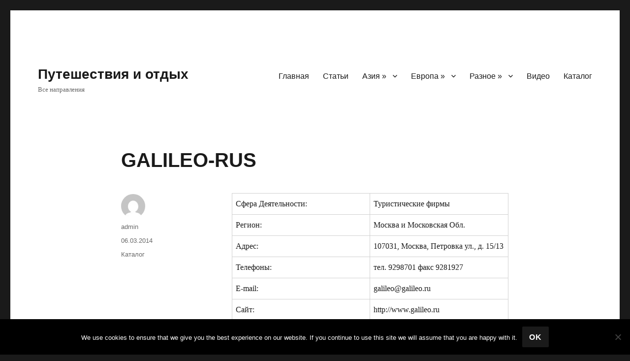

--- FILE ---
content_type: text/html; charset=UTF-8
request_url: https://ohproject.ru/galileo-rus/
body_size: 9419
content:
<!DOCTYPE html>
<html dir="ltr" lang="ru-RU" prefix="og: https://ogp.me/ns#" class="no-js">
<head>
	<meta charset="UTF-8">
	<meta name="viewport" content="width=device-width, initial-scale=1.0">
	<link rel="profile" href="https://gmpg.org/xfn/11">
		<script>
(function(html){html.className = html.className.replace(/\bno-js\b/,'js')})(document.documentElement);
//# sourceURL=twentysixteen_javascript_detection
</script>
<title>GALILEO-RUS | Путешествия и отдых</title>

		<!-- All in One SEO 4.9.3 - aioseo.com -->
	<meta name="robots" content="max-image-preview:large" />
	<meta name="author" content="admin"/>
	<link rel="canonical" href="https://ohproject.ru/galileo-rus/" />
	<meta name="generator" content="All in One SEO (AIOSEO) 4.9.3" />
		<meta property="og:locale" content="ru_RU" />
		<meta property="og:site_name" content="Путешествия и отдых | Все направления" />
		<meta property="og:type" content="article" />
		<meta property="og:title" content="GALILEO-RUS | Путешествия и отдых" />
		<meta property="og:url" content="https://ohproject.ru/galileo-rus/" />
		<meta property="article:published_time" content="2014-03-06T01:02:08+00:00" />
		<meta property="article:modified_time" content="2014-03-06T01:02:08+00:00" />
		<meta name="twitter:card" content="summary" />
		<meta name="twitter:title" content="GALILEO-RUS | Путешествия и отдых" />
		<script type="application/ld+json" class="aioseo-schema">
			{"@context":"https:\/\/schema.org","@graph":[{"@type":"Article","@id":"https:\/\/ohproject.ru\/galileo-rus\/#article","name":"GALILEO-RUS | \u041f\u0443\u0442\u0435\u0448\u0435\u0441\u0442\u0432\u0438\u044f \u0438 \u043e\u0442\u0434\u044b\u0445","headline":"GALILEO-RUS","author":{"@id":"https:\/\/ohproject.ru\/author\/admin\/#author"},"publisher":{"@id":"https:\/\/ohproject.ru\/#organization"},"datePublished":"2014-03-06T01:02:08+04:00","dateModified":"2014-03-06T01:02:08+04:00","inLanguage":"ru-RU","mainEntityOfPage":{"@id":"https:\/\/ohproject.ru\/galileo-rus\/#webpage"},"isPartOf":{"@id":"https:\/\/ohproject.ru\/galileo-rus\/#webpage"},"articleSection":"\u041a\u0430\u0442\u0430\u043b\u043e\u0433"},{"@type":"BreadcrumbList","@id":"https:\/\/ohproject.ru\/galileo-rus\/#breadcrumblist","itemListElement":[{"@type":"ListItem","@id":"https:\/\/ohproject.ru#listItem","position":1,"name":"\u0413\u043b\u0430\u0432\u043d\u0430\u044f","item":"https:\/\/ohproject.ru","nextItem":{"@type":"ListItem","@id":"https:\/\/ohproject.ru\/category\/katalog\/#listItem","name":"\u041a\u0430\u0442\u0430\u043b\u043e\u0433"}},{"@type":"ListItem","@id":"https:\/\/ohproject.ru\/category\/katalog\/#listItem","position":2,"name":"\u041a\u0430\u0442\u0430\u043b\u043e\u0433","item":"https:\/\/ohproject.ru\/category\/katalog\/","nextItem":{"@type":"ListItem","@id":"https:\/\/ohproject.ru\/galileo-rus\/#listItem","name":"GALILEO-RUS"},"previousItem":{"@type":"ListItem","@id":"https:\/\/ohproject.ru#listItem","name":"\u0413\u043b\u0430\u0432\u043d\u0430\u044f"}},{"@type":"ListItem","@id":"https:\/\/ohproject.ru\/galileo-rus\/#listItem","position":3,"name":"GALILEO-RUS","previousItem":{"@type":"ListItem","@id":"https:\/\/ohproject.ru\/category\/katalog\/#listItem","name":"\u041a\u0430\u0442\u0430\u043b\u043e\u0433"}}]},{"@type":"Organization","@id":"https:\/\/ohproject.ru\/#organization","name":"\u041f\u0443\u0442\u0435\u0448\u0435\u0441\u0442\u0432\u0438\u044f \u0438 \u043e\u0442\u0434\u044b\u0445","description":"\u0412\u0441\u0435 \u043d\u0430\u043f\u0440\u0430\u0432\u043b\u0435\u043d\u0438\u044f","url":"https:\/\/ohproject.ru\/"},{"@type":"Person","@id":"https:\/\/ohproject.ru\/author\/admin\/#author","url":"https:\/\/ohproject.ru\/author\/admin\/","name":"admin","image":{"@type":"ImageObject","@id":"https:\/\/ohproject.ru\/galileo-rus\/#authorImage","url":"https:\/\/secure.gravatar.com\/avatar\/a8c55c3de94e48ca5215013a9e574c3d27c95ec86ba6614218edf2033fd0ab09?s=96&d=mm&r=g","width":96,"height":96,"caption":"admin"}},{"@type":"WebPage","@id":"https:\/\/ohproject.ru\/galileo-rus\/#webpage","url":"https:\/\/ohproject.ru\/galileo-rus\/","name":"GALILEO-RUS | \u041f\u0443\u0442\u0435\u0448\u0435\u0441\u0442\u0432\u0438\u044f \u0438 \u043e\u0442\u0434\u044b\u0445","inLanguage":"ru-RU","isPartOf":{"@id":"https:\/\/ohproject.ru\/#website"},"breadcrumb":{"@id":"https:\/\/ohproject.ru\/galileo-rus\/#breadcrumblist"},"author":{"@id":"https:\/\/ohproject.ru\/author\/admin\/#author"},"creator":{"@id":"https:\/\/ohproject.ru\/author\/admin\/#author"},"datePublished":"2014-03-06T01:02:08+04:00","dateModified":"2014-03-06T01:02:08+04:00"},{"@type":"WebSite","@id":"https:\/\/ohproject.ru\/#website","url":"https:\/\/ohproject.ru\/","name":"\u041f\u0443\u0442\u0435\u0448\u0435\u0441\u0442\u0432\u0438\u044f \u0438 \u043e\u0442\u0434\u044b\u0445","description":"\u0412\u0441\u0435 \u043d\u0430\u043f\u0440\u0430\u0432\u043b\u0435\u043d\u0438\u044f","inLanguage":"ru-RU","publisher":{"@id":"https:\/\/ohproject.ru\/#organization"}}]}
		</script>
		<!-- All in One SEO -->

<link rel="alternate" type="application/rss+xml" title="Путешествия и отдых &raquo; Лента" href="https://ohproject.ru/feed/" />
<link rel="alternate" type="application/rss+xml" title="Путешествия и отдых &raquo; Лента комментариев" href="https://ohproject.ru/comments/feed/" />
<link rel="alternate" title="oEmbed (JSON)" type="application/json+oembed" href="https://ohproject.ru/wp-json/oembed/1.0/embed?url=https%3A%2F%2Fohproject.ru%2Fgalileo-rus%2F" />
<link rel="alternate" title="oEmbed (XML)" type="text/xml+oembed" href="https://ohproject.ru/wp-json/oembed/1.0/embed?url=https%3A%2F%2Fohproject.ru%2Fgalileo-rus%2F&#038;format=xml" />
<style id='wp-img-auto-sizes-contain-inline-css'>
img:is([sizes=auto i],[sizes^="auto," i]){contain-intrinsic-size:3000px 1500px}
/*# sourceURL=wp-img-auto-sizes-contain-inline-css */
</style>
<style id='wp-emoji-styles-inline-css'>

	img.wp-smiley, img.emoji {
		display: inline !important;
		border: none !important;
		box-shadow: none !important;
		height: 1em !important;
		width: 1em !important;
		margin: 0 0.07em !important;
		vertical-align: -0.1em !important;
		background: none !important;
		padding: 0 !important;
	}
/*# sourceURL=wp-emoji-styles-inline-css */
</style>
<style id='wp-block-library-inline-css'>
:root{--wp-block-synced-color:#7a00df;--wp-block-synced-color--rgb:122,0,223;--wp-bound-block-color:var(--wp-block-synced-color);--wp-editor-canvas-background:#ddd;--wp-admin-theme-color:#007cba;--wp-admin-theme-color--rgb:0,124,186;--wp-admin-theme-color-darker-10:#006ba1;--wp-admin-theme-color-darker-10--rgb:0,107,160.5;--wp-admin-theme-color-darker-20:#005a87;--wp-admin-theme-color-darker-20--rgb:0,90,135;--wp-admin-border-width-focus:2px}@media (min-resolution:192dpi){:root{--wp-admin-border-width-focus:1.5px}}.wp-element-button{cursor:pointer}:root .has-very-light-gray-background-color{background-color:#eee}:root .has-very-dark-gray-background-color{background-color:#313131}:root .has-very-light-gray-color{color:#eee}:root .has-very-dark-gray-color{color:#313131}:root .has-vivid-green-cyan-to-vivid-cyan-blue-gradient-background{background:linear-gradient(135deg,#00d084,#0693e3)}:root .has-purple-crush-gradient-background{background:linear-gradient(135deg,#34e2e4,#4721fb 50%,#ab1dfe)}:root .has-hazy-dawn-gradient-background{background:linear-gradient(135deg,#faaca8,#dad0ec)}:root .has-subdued-olive-gradient-background{background:linear-gradient(135deg,#fafae1,#67a671)}:root .has-atomic-cream-gradient-background{background:linear-gradient(135deg,#fdd79a,#004a59)}:root .has-nightshade-gradient-background{background:linear-gradient(135deg,#330968,#31cdcf)}:root .has-midnight-gradient-background{background:linear-gradient(135deg,#020381,#2874fc)}:root{--wp--preset--font-size--normal:16px;--wp--preset--font-size--huge:42px}.has-regular-font-size{font-size:1em}.has-larger-font-size{font-size:2.625em}.has-normal-font-size{font-size:var(--wp--preset--font-size--normal)}.has-huge-font-size{font-size:var(--wp--preset--font-size--huge)}.has-text-align-center{text-align:center}.has-text-align-left{text-align:left}.has-text-align-right{text-align:right}.has-fit-text{white-space:nowrap!important}#end-resizable-editor-section{display:none}.aligncenter{clear:both}.items-justified-left{justify-content:flex-start}.items-justified-center{justify-content:center}.items-justified-right{justify-content:flex-end}.items-justified-space-between{justify-content:space-between}.screen-reader-text{border:0;clip-path:inset(50%);height:1px;margin:-1px;overflow:hidden;padding:0;position:absolute;width:1px;word-wrap:normal!important}.screen-reader-text:focus{background-color:#ddd;clip-path:none;color:#444;display:block;font-size:1em;height:auto;left:5px;line-height:normal;padding:15px 23px 14px;text-decoration:none;top:5px;width:auto;z-index:100000}html :where(.has-border-color){border-style:solid}html :where([style*=border-top-color]){border-top-style:solid}html :where([style*=border-right-color]){border-right-style:solid}html :where([style*=border-bottom-color]){border-bottom-style:solid}html :where([style*=border-left-color]){border-left-style:solid}html :where([style*=border-width]){border-style:solid}html :where([style*=border-top-width]){border-top-style:solid}html :where([style*=border-right-width]){border-right-style:solid}html :where([style*=border-bottom-width]){border-bottom-style:solid}html :where([style*=border-left-width]){border-left-style:solid}html :where(img[class*=wp-image-]){height:auto;max-width:100%}:where(figure){margin:0 0 1em}html :where(.is-position-sticky){--wp-admin--admin-bar--position-offset:var(--wp-admin--admin-bar--height,0px)}@media screen and (max-width:600px){html :where(.is-position-sticky){--wp-admin--admin-bar--position-offset:0px}}

/*# sourceURL=wp-block-library-inline-css */
</style><style id='global-styles-inline-css'>
:root{--wp--preset--aspect-ratio--square: 1;--wp--preset--aspect-ratio--4-3: 4/3;--wp--preset--aspect-ratio--3-4: 3/4;--wp--preset--aspect-ratio--3-2: 3/2;--wp--preset--aspect-ratio--2-3: 2/3;--wp--preset--aspect-ratio--16-9: 16/9;--wp--preset--aspect-ratio--9-16: 9/16;--wp--preset--color--black: #000000;--wp--preset--color--cyan-bluish-gray: #abb8c3;--wp--preset--color--white: #fff;--wp--preset--color--pale-pink: #f78da7;--wp--preset--color--vivid-red: #cf2e2e;--wp--preset--color--luminous-vivid-orange: #ff6900;--wp--preset--color--luminous-vivid-amber: #fcb900;--wp--preset--color--light-green-cyan: #7bdcb5;--wp--preset--color--vivid-green-cyan: #00d084;--wp--preset--color--pale-cyan-blue: #8ed1fc;--wp--preset--color--vivid-cyan-blue: #0693e3;--wp--preset--color--vivid-purple: #9b51e0;--wp--preset--color--dark-gray: #1a1a1a;--wp--preset--color--medium-gray: #686868;--wp--preset--color--light-gray: #e5e5e5;--wp--preset--color--blue-gray: #4d545c;--wp--preset--color--bright-blue: #007acc;--wp--preset--color--light-blue: #9adffd;--wp--preset--color--dark-brown: #402b30;--wp--preset--color--medium-brown: #774e24;--wp--preset--color--dark-red: #640c1f;--wp--preset--color--bright-red: #ff675f;--wp--preset--color--yellow: #ffef8e;--wp--preset--gradient--vivid-cyan-blue-to-vivid-purple: linear-gradient(135deg,rgb(6,147,227) 0%,rgb(155,81,224) 100%);--wp--preset--gradient--light-green-cyan-to-vivid-green-cyan: linear-gradient(135deg,rgb(122,220,180) 0%,rgb(0,208,130) 100%);--wp--preset--gradient--luminous-vivid-amber-to-luminous-vivid-orange: linear-gradient(135deg,rgb(252,185,0) 0%,rgb(255,105,0) 100%);--wp--preset--gradient--luminous-vivid-orange-to-vivid-red: linear-gradient(135deg,rgb(255,105,0) 0%,rgb(207,46,46) 100%);--wp--preset--gradient--very-light-gray-to-cyan-bluish-gray: linear-gradient(135deg,rgb(238,238,238) 0%,rgb(169,184,195) 100%);--wp--preset--gradient--cool-to-warm-spectrum: linear-gradient(135deg,rgb(74,234,220) 0%,rgb(151,120,209) 20%,rgb(207,42,186) 40%,rgb(238,44,130) 60%,rgb(251,105,98) 80%,rgb(254,248,76) 100%);--wp--preset--gradient--blush-light-purple: linear-gradient(135deg,rgb(255,206,236) 0%,rgb(152,150,240) 100%);--wp--preset--gradient--blush-bordeaux: linear-gradient(135deg,rgb(254,205,165) 0%,rgb(254,45,45) 50%,rgb(107,0,62) 100%);--wp--preset--gradient--luminous-dusk: linear-gradient(135deg,rgb(255,203,112) 0%,rgb(199,81,192) 50%,rgb(65,88,208) 100%);--wp--preset--gradient--pale-ocean: linear-gradient(135deg,rgb(255,245,203) 0%,rgb(182,227,212) 50%,rgb(51,167,181) 100%);--wp--preset--gradient--electric-grass: linear-gradient(135deg,rgb(202,248,128) 0%,rgb(113,206,126) 100%);--wp--preset--gradient--midnight: linear-gradient(135deg,rgb(2,3,129) 0%,rgb(40,116,252) 100%);--wp--preset--font-size--small: 13px;--wp--preset--font-size--medium: 20px;--wp--preset--font-size--large: 36px;--wp--preset--font-size--x-large: 42px;--wp--preset--spacing--20: 0.44rem;--wp--preset--spacing--30: 0.67rem;--wp--preset--spacing--40: 1rem;--wp--preset--spacing--50: 1.5rem;--wp--preset--spacing--60: 2.25rem;--wp--preset--spacing--70: 3.38rem;--wp--preset--spacing--80: 5.06rem;--wp--preset--shadow--natural: 6px 6px 9px rgba(0, 0, 0, 0.2);--wp--preset--shadow--deep: 12px 12px 50px rgba(0, 0, 0, 0.4);--wp--preset--shadow--sharp: 6px 6px 0px rgba(0, 0, 0, 0.2);--wp--preset--shadow--outlined: 6px 6px 0px -3px rgb(255, 255, 255), 6px 6px rgb(0, 0, 0);--wp--preset--shadow--crisp: 6px 6px 0px rgb(0, 0, 0);}:where(.is-layout-flex){gap: 0.5em;}:where(.is-layout-grid){gap: 0.5em;}body .is-layout-flex{display: flex;}.is-layout-flex{flex-wrap: wrap;align-items: center;}.is-layout-flex > :is(*, div){margin: 0;}body .is-layout-grid{display: grid;}.is-layout-grid > :is(*, div){margin: 0;}:where(.wp-block-columns.is-layout-flex){gap: 2em;}:where(.wp-block-columns.is-layout-grid){gap: 2em;}:where(.wp-block-post-template.is-layout-flex){gap: 1.25em;}:where(.wp-block-post-template.is-layout-grid){gap: 1.25em;}.has-black-color{color: var(--wp--preset--color--black) !important;}.has-cyan-bluish-gray-color{color: var(--wp--preset--color--cyan-bluish-gray) !important;}.has-white-color{color: var(--wp--preset--color--white) !important;}.has-pale-pink-color{color: var(--wp--preset--color--pale-pink) !important;}.has-vivid-red-color{color: var(--wp--preset--color--vivid-red) !important;}.has-luminous-vivid-orange-color{color: var(--wp--preset--color--luminous-vivid-orange) !important;}.has-luminous-vivid-amber-color{color: var(--wp--preset--color--luminous-vivid-amber) !important;}.has-light-green-cyan-color{color: var(--wp--preset--color--light-green-cyan) !important;}.has-vivid-green-cyan-color{color: var(--wp--preset--color--vivid-green-cyan) !important;}.has-pale-cyan-blue-color{color: var(--wp--preset--color--pale-cyan-blue) !important;}.has-vivid-cyan-blue-color{color: var(--wp--preset--color--vivid-cyan-blue) !important;}.has-vivid-purple-color{color: var(--wp--preset--color--vivid-purple) !important;}.has-black-background-color{background-color: var(--wp--preset--color--black) !important;}.has-cyan-bluish-gray-background-color{background-color: var(--wp--preset--color--cyan-bluish-gray) !important;}.has-white-background-color{background-color: var(--wp--preset--color--white) !important;}.has-pale-pink-background-color{background-color: var(--wp--preset--color--pale-pink) !important;}.has-vivid-red-background-color{background-color: var(--wp--preset--color--vivid-red) !important;}.has-luminous-vivid-orange-background-color{background-color: var(--wp--preset--color--luminous-vivid-orange) !important;}.has-luminous-vivid-amber-background-color{background-color: var(--wp--preset--color--luminous-vivid-amber) !important;}.has-light-green-cyan-background-color{background-color: var(--wp--preset--color--light-green-cyan) !important;}.has-vivid-green-cyan-background-color{background-color: var(--wp--preset--color--vivid-green-cyan) !important;}.has-pale-cyan-blue-background-color{background-color: var(--wp--preset--color--pale-cyan-blue) !important;}.has-vivid-cyan-blue-background-color{background-color: var(--wp--preset--color--vivid-cyan-blue) !important;}.has-vivid-purple-background-color{background-color: var(--wp--preset--color--vivid-purple) !important;}.has-black-border-color{border-color: var(--wp--preset--color--black) !important;}.has-cyan-bluish-gray-border-color{border-color: var(--wp--preset--color--cyan-bluish-gray) !important;}.has-white-border-color{border-color: var(--wp--preset--color--white) !important;}.has-pale-pink-border-color{border-color: var(--wp--preset--color--pale-pink) !important;}.has-vivid-red-border-color{border-color: var(--wp--preset--color--vivid-red) !important;}.has-luminous-vivid-orange-border-color{border-color: var(--wp--preset--color--luminous-vivid-orange) !important;}.has-luminous-vivid-amber-border-color{border-color: var(--wp--preset--color--luminous-vivid-amber) !important;}.has-light-green-cyan-border-color{border-color: var(--wp--preset--color--light-green-cyan) !important;}.has-vivid-green-cyan-border-color{border-color: var(--wp--preset--color--vivid-green-cyan) !important;}.has-pale-cyan-blue-border-color{border-color: var(--wp--preset--color--pale-cyan-blue) !important;}.has-vivid-cyan-blue-border-color{border-color: var(--wp--preset--color--vivid-cyan-blue) !important;}.has-vivid-purple-border-color{border-color: var(--wp--preset--color--vivid-purple) !important;}.has-vivid-cyan-blue-to-vivid-purple-gradient-background{background: var(--wp--preset--gradient--vivid-cyan-blue-to-vivid-purple) !important;}.has-light-green-cyan-to-vivid-green-cyan-gradient-background{background: var(--wp--preset--gradient--light-green-cyan-to-vivid-green-cyan) !important;}.has-luminous-vivid-amber-to-luminous-vivid-orange-gradient-background{background: var(--wp--preset--gradient--luminous-vivid-amber-to-luminous-vivid-orange) !important;}.has-luminous-vivid-orange-to-vivid-red-gradient-background{background: var(--wp--preset--gradient--luminous-vivid-orange-to-vivid-red) !important;}.has-very-light-gray-to-cyan-bluish-gray-gradient-background{background: var(--wp--preset--gradient--very-light-gray-to-cyan-bluish-gray) !important;}.has-cool-to-warm-spectrum-gradient-background{background: var(--wp--preset--gradient--cool-to-warm-spectrum) !important;}.has-blush-light-purple-gradient-background{background: var(--wp--preset--gradient--blush-light-purple) !important;}.has-blush-bordeaux-gradient-background{background: var(--wp--preset--gradient--blush-bordeaux) !important;}.has-luminous-dusk-gradient-background{background: var(--wp--preset--gradient--luminous-dusk) !important;}.has-pale-ocean-gradient-background{background: var(--wp--preset--gradient--pale-ocean) !important;}.has-electric-grass-gradient-background{background: var(--wp--preset--gradient--electric-grass) !important;}.has-midnight-gradient-background{background: var(--wp--preset--gradient--midnight) !important;}.has-small-font-size{font-size: var(--wp--preset--font-size--small) !important;}.has-medium-font-size{font-size: var(--wp--preset--font-size--medium) !important;}.has-large-font-size{font-size: var(--wp--preset--font-size--large) !important;}.has-x-large-font-size{font-size: var(--wp--preset--font-size--x-large) !important;}
/*# sourceURL=global-styles-inline-css */
</style>

<style id='classic-theme-styles-inline-css'>
/*! This file is auto-generated */
.wp-block-button__link{color:#fff;background-color:#32373c;border-radius:9999px;box-shadow:none;text-decoration:none;padding:calc(.667em + 2px) calc(1.333em + 2px);font-size:1.125em}.wp-block-file__button{background:#32373c;color:#fff;text-decoration:none}
/*# sourceURL=/wp-includes/css/classic-themes.min.css */
</style>
<link rel='stylesheet' id='cookie-notice-front-css' href='https://ohproject.ru/wp-content/plugins/cookie-notice/css/front.min.css?ver=2.5.11' media='all' />
<link rel='stylesheet' id='genericons-css' href='https://ohproject.ru/wp-content/themes/twentysixteen/genericons/genericons.css?ver=20251101' media='all' />
<link rel='stylesheet' id='twentysixteen-style-css' href='https://ohproject.ru/wp-content/themes/twentysixteen/style.css?ver=20251202' media='all' />
<link rel='stylesheet' id='twentysixteen-block-style-css' href='https://ohproject.ru/wp-content/themes/twentysixteen/css/blocks.css?ver=20240817' media='all' />
<script id="cookie-notice-front-js-before">
var cnArgs = {"ajaxUrl":"https:\/\/ohproject.ru\/wp-admin\/admin-ajax.php","nonce":"22eeb91891","hideEffect":"fade","position":"bottom","onScroll":false,"onScrollOffset":100,"onClick":false,"cookieName":"cookie_notice_accepted","cookieTime":2592000,"cookieTimeRejected":2592000,"globalCookie":false,"redirection":false,"cache":false,"revokeCookies":false,"revokeCookiesOpt":"automatic"};

//# sourceURL=cookie-notice-front-js-before
</script>
<script src="https://ohproject.ru/wp-content/plugins/cookie-notice/js/front.min.js?ver=2.5.11" id="cookie-notice-front-js"></script>
<script src="https://ohproject.ru/wp-includes/js/jquery/jquery.min.js?ver=3.7.1" id="jquery-core-js"></script>
<script src="https://ohproject.ru/wp-includes/js/jquery/jquery-migrate.min.js?ver=3.4.1" id="jquery-migrate-js"></script>
<script id="twentysixteen-script-js-extra">
var screenReaderText = {"expand":"\u0440\u0430\u0441\u043a\u0440\u044b\u0442\u044c \u0434\u043e\u0447\u0435\u0440\u043d\u0435\u0435 \u043c\u0435\u043d\u044e","collapse":"\u0441\u0432\u0435\u0440\u043d\u0443\u0442\u044c \u0434\u043e\u0447\u0435\u0440\u043d\u0435\u0435 \u043c\u0435\u043d\u044e"};
//# sourceURL=twentysixteen-script-js-extra
</script>
<script src="https://ohproject.ru/wp-content/themes/twentysixteen/js/functions.js?ver=20230629" id="twentysixteen-script-js" defer data-wp-strategy="defer"></script>
<link rel="https://api.w.org/" href="https://ohproject.ru/wp-json/" /><link rel="alternate" title="JSON" type="application/json" href="https://ohproject.ru/wp-json/wp/v2/posts/38" /><link rel="EditURI" type="application/rsd+xml" title="RSD" href="https://ohproject.ru/xmlrpc.php?rsd" />
<meta name="generator" content="WordPress 6.9" />
<link rel='shortlink' href='https://ohproject.ru/?p=38' />
<style>.simplemap img{max-width:none !important;padding:0 !important;margin:0 !important;}.staticmap,.staticmap img{max-width:100% !important;height:auto !important;}.simplemap .simplemap-content{display:none;}</style>
<script>var google_map_api_key = "AIzaSyCQspa6kHD4OZHdTGDqcl4hpT06pl4c5PQ";</script></head>

<body class="wp-singular post-template-default single single-post postid-38 single-format-standard wp-embed-responsive wp-theme-twentysixteen cookies-not-set no-sidebar">
<div id="page" class="site">
	<div class="site-inner">
		<a class="skip-link screen-reader-text" href="#content">
			Перейти к содержимому		</a>

		<header id="masthead" class="site-header">
			<div class="site-header-main">
				<div class="site-branding">
											<p class="site-title"><a href="https://ohproject.ru/" rel="home" >Путешествия и отдых</a></p>
												<p class="site-description">Все направления</p>
									</div><!-- .site-branding -->

									<button id="menu-toggle" class="menu-toggle">Меню</button>

					<div id="site-header-menu" class="site-header-menu">
													<nav id="site-navigation" class="main-navigation" aria-label="Основное меню">
								<div class="menu-menyu-1-container"><ul id="menu-menyu-1" class="primary-menu"><li id="menu-item-209" class="menu-item menu-item-type-custom menu-item-object-custom menu-item-209"><a href="/">Главная</a></li>
<li id="menu-item-211" class="menu-item menu-item-type-taxonomy menu-item-object-category menu-item-211"><a href="https://ohproject.ru/category/stati/">Статьи</a></li>
<li id="menu-item-212" class="menu-item menu-item-type-taxonomy menu-item-object-category menu-item-has-children menu-item-212"><a href="https://ohproject.ru/category/stati/aziya/">Азия »</a>
<ul class="sub-menu">
	<li id="menu-item-215" class="menu-item menu-item-type-taxonomy menu-item-object-category menu-item-215"><a href="https://ohproject.ru/category/stati/aziya/tajland/">Тайланд</a></li>
	<li id="menu-item-216" class="menu-item menu-item-type-taxonomy menu-item-object-category menu-item-216"><a href="https://ohproject.ru/category/stati/aziya/turciya/">Турция</a></li>
</ul>
</li>
<li id="menu-item-213" class="menu-item menu-item-type-taxonomy menu-item-object-category menu-item-has-children menu-item-213"><a href="https://ohproject.ru/category/stati/evropa/">Европа »</a>
<ul class="sub-menu">
	<li id="menu-item-217" class="menu-item menu-item-type-taxonomy menu-item-object-category menu-item-217"><a href="https://ohproject.ru/category/stati/evropa/bolgariya/">Болгария</a></li>
	<li id="menu-item-218" class="menu-item menu-item-type-taxonomy menu-item-object-category menu-item-218"><a href="https://ohproject.ru/category/stati/evropa/greciya/">Греция</a></li>
	<li id="menu-item-219" class="menu-item menu-item-type-taxonomy menu-item-object-category menu-item-219"><a href="https://ohproject.ru/category/stati/evropa/egipet/">Египет</a></li>
	<li id="menu-item-220" class="menu-item menu-item-type-taxonomy menu-item-object-category menu-item-220"><a href="https://ohproject.ru/category/stati/evropa/ispaniya/">Испания</a></li>
	<li id="menu-item-221" class="menu-item menu-item-type-taxonomy menu-item-object-category menu-item-221"><a href="https://ohproject.ru/category/stati/evropa/italiya/">Италия</a></li>
	<li id="menu-item-222" class="menu-item menu-item-type-taxonomy menu-item-object-category menu-item-222"><a href="https://ohproject.ru/category/stati/evropa/chernogoriya/">Черногория</a></li>
</ul>
</li>
<li id="menu-item-214" class="menu-item menu-item-type-taxonomy menu-item-object-category menu-item-has-children menu-item-214"><a href="https://ohproject.ru/category/stati/raznoe/">Разное »</a>
<ul class="sub-menu">
	<li id="menu-item-223" class="menu-item menu-item-type-taxonomy menu-item-object-category menu-item-223"><a href="https://ohproject.ru/category/stati/raznoe/dostoprimechatelnosti/">Достопримечательности</a></li>
	<li id="menu-item-224" class="menu-item menu-item-type-taxonomy menu-item-object-category menu-item-224"><a href="https://ohproject.ru/category/stati/raznoe/sovety-turistam/">Советы туристам</a></li>
</ul>
</li>
<li id="menu-item-331" class="menu-item menu-item-type-taxonomy menu-item-object-category menu-item-331"><a href="https://ohproject.ru/category/video/">Видео</a></li>
<li id="menu-item-278" class="menu-item menu-item-type-taxonomy menu-item-object-category current-post-ancestor current-menu-parent current-post-parent menu-item-278"><a href="https://ohproject.ru/category/katalog/">Каталог</a></li>
</ul></div>							</nav><!-- .main-navigation -->
						
											</div><!-- .site-header-menu -->
							</div><!-- .site-header-main -->

					</header><!-- .site-header -->

		<div id="content" class="site-content">

<div id="primary" class="content-area">
	<main id="main" class="site-main">
		
<article id="post-38" class="post-38 post type-post status-publish format-standard hentry category-katalog">
	<header class="entry-header">
		<h1 class="entry-title">GALILEO-RUS</h1>	</header><!-- .entry-header -->

	
	
	<div class="entry-content">
		<table>
<tr>
<td>Сфера Деятельности:</td>
<td><span>Туристические фирмы</span></td>
</tr>
<tr>
<td>Регион:</td>
<td>Москва и Московская Обл.</td>
</tr>
<tr>
<td>Адрес:</td>
<td><span class="adr">107031, Москва, Петровка ул., д. 15/13</span></td>
</tr>
<tr>
<td>Телефоны:</td>
<td><span class="tel">тел. 9298701 факс 9281927</span></td>
</tr>
<tr>
<td>E-mail:</td>
<td>galileo@galileo.ru</td>
</tr>
<tr>
<td>Сайт:</td>
<td>http://www.galileo.ru</td>
</tr>
</table>
<div class="simplemap"><div class="simplemap-content" data-breakpoint="480" data-lat="" data-lng="" data-zoom="16" data-addr="" data-infowindow="close" data-map-type-control="false" data-map-type-id="ROADMAP" style="width:100%;height:200px;">107031, Москва, Петровка ул., д. 15/13</div></div>
	</div><!-- .entry-content -->

	<footer class="entry-footer">
		<span class="byline"><img alt='' src='https://secure.gravatar.com/avatar/a8c55c3de94e48ca5215013a9e574c3d27c95ec86ba6614218edf2033fd0ab09?s=49&#038;d=mm&#038;r=g' srcset='https://secure.gravatar.com/avatar/a8c55c3de94e48ca5215013a9e574c3d27c95ec86ba6614218edf2033fd0ab09?s=98&#038;d=mm&#038;r=g 2x' class='avatar avatar-49 photo' height='49' width='49' decoding='async'/><span class="screen-reader-text">Автор </span><span class="author vcard"><a class="url fn n" href="https://ohproject.ru/author/admin/">admin</a></span></span><span class="posted-on"><span class="screen-reader-text">Опубликовано </span><a href="https://ohproject.ru/galileo-rus/" rel="bookmark"><time class="entry-date published updated" datetime="2014-03-06T01:02:08+04:00">06.03.2014</time></a></span><span class="cat-links"><span class="screen-reader-text">Рубрики </span><a href="https://ohproject.ru/category/katalog/" rel="category tag">Каталог</a></span>			</footer><!-- .entry-footer -->
</article><!-- #post-38 -->

	<nav class="navigation post-navigation" aria-label="Записи">
		<h2 class="screen-reader-text">Навигация по записям</h2>
		<div class="nav-links"><div class="nav-previous"><a href="https://ohproject.ru/geont-tours/" rel="prev"><span class="meta-nav" aria-hidden="true">Назад</span> <span class="screen-reader-text">Предыдущая запись:</span> <span class="post-title">GEONT TOURS</span></a></div><div class="nav-next"><a href="https://ohproject.ru/bentour-international/" rel="next"><span class="meta-nav" aria-hidden="true">Далее</span> <span class="screen-reader-text">Следующая запись:</span> <span class="post-title">BENTOUR INTERNATIONAL</span></a></div></div>
	</nav>
	</main><!-- .site-main -->

	
</div><!-- .content-area -->

<script type="text/javascript">
<!--
var _acic={dataProvider:10};(function(){var e=document.createElement("script");e.type="text/javascript";e.async=true;e.src="https://www.acint.net/aci.js";var t=document.getElementsByTagName("script")[0];t.parentNode.insertBefore(e,t)})()
//-->
</script>
		</div><!-- .site-content -->

		<footer id="colophon" class="site-footer">
							<nav class="main-navigation" aria-label="Основное меню подвала">
					<div class="menu-menyu-1-container"><ul id="menu-menyu-2" class="primary-menu"><li class="menu-item menu-item-type-custom menu-item-object-custom menu-item-209"><a href="/">Главная</a></li>
<li class="menu-item menu-item-type-taxonomy menu-item-object-category menu-item-211"><a href="https://ohproject.ru/category/stati/">Статьи</a></li>
<li class="menu-item menu-item-type-taxonomy menu-item-object-category menu-item-has-children menu-item-212"><a href="https://ohproject.ru/category/stati/aziya/">Азия »</a>
<ul class="sub-menu">
	<li class="menu-item menu-item-type-taxonomy menu-item-object-category menu-item-215"><a href="https://ohproject.ru/category/stati/aziya/tajland/">Тайланд</a></li>
	<li class="menu-item menu-item-type-taxonomy menu-item-object-category menu-item-216"><a href="https://ohproject.ru/category/stati/aziya/turciya/">Турция</a></li>
</ul>
</li>
<li class="menu-item menu-item-type-taxonomy menu-item-object-category menu-item-has-children menu-item-213"><a href="https://ohproject.ru/category/stati/evropa/">Европа »</a>
<ul class="sub-menu">
	<li class="menu-item menu-item-type-taxonomy menu-item-object-category menu-item-217"><a href="https://ohproject.ru/category/stati/evropa/bolgariya/">Болгария</a></li>
	<li class="menu-item menu-item-type-taxonomy menu-item-object-category menu-item-218"><a href="https://ohproject.ru/category/stati/evropa/greciya/">Греция</a></li>
	<li class="menu-item menu-item-type-taxonomy menu-item-object-category menu-item-219"><a href="https://ohproject.ru/category/stati/evropa/egipet/">Египет</a></li>
	<li class="menu-item menu-item-type-taxonomy menu-item-object-category menu-item-220"><a href="https://ohproject.ru/category/stati/evropa/ispaniya/">Испания</a></li>
	<li class="menu-item menu-item-type-taxonomy menu-item-object-category menu-item-221"><a href="https://ohproject.ru/category/stati/evropa/italiya/">Италия</a></li>
	<li class="menu-item menu-item-type-taxonomy menu-item-object-category menu-item-222"><a href="https://ohproject.ru/category/stati/evropa/chernogoriya/">Черногория</a></li>
</ul>
</li>
<li class="menu-item menu-item-type-taxonomy menu-item-object-category menu-item-has-children menu-item-214"><a href="https://ohproject.ru/category/stati/raznoe/">Разное »</a>
<ul class="sub-menu">
	<li class="menu-item menu-item-type-taxonomy menu-item-object-category menu-item-223"><a href="https://ohproject.ru/category/stati/raznoe/dostoprimechatelnosti/">Достопримечательности</a></li>
	<li class="menu-item menu-item-type-taxonomy menu-item-object-category menu-item-224"><a href="https://ohproject.ru/category/stati/raznoe/sovety-turistam/">Советы туристам</a></li>
</ul>
</li>
<li class="menu-item menu-item-type-taxonomy menu-item-object-category menu-item-331"><a href="https://ohproject.ru/category/video/">Видео</a></li>
<li class="menu-item menu-item-type-taxonomy menu-item-object-category current-post-ancestor current-menu-parent current-post-parent menu-item-278"><a href="https://ohproject.ru/category/katalog/">Каталог</a></li>
</ul></div>				</nav><!-- .main-navigation -->
			
			
			<div class="site-info">
								<span class="site-title"><a href="https://ohproject.ru/" rel="home">Путешествия и отдых</a></span>
								<a href="https://ru.wordpress.org/" class="imprint">
					Сайт работает на WordPress				</a>
			</div><!-- .site-info -->
		</footer><!-- .site-footer -->
	</div><!-- .site-inner -->
</div><!-- .site -->

<script type="speculationrules">
{"prefetch":[{"source":"document","where":{"and":[{"href_matches":"/*"},{"not":{"href_matches":["/wp-*.php","/wp-admin/*","/wp-content/uploads/*","/wp-content/*","/wp-content/plugins/*","/wp-content/themes/twentysixteen/*","/*\\?(.+)"]}},{"not":{"selector_matches":"a[rel~=\"nofollow\"]"}},{"not":{"selector_matches":".no-prefetch, .no-prefetch a"}}]},"eagerness":"conservative"}]}
</script>
<script src="//maps.google.com/maps/api/js?key=AIzaSyCQspa6kHD4OZHdTGDqcl4hpT06pl4c5PQ" id="google-maps-api-js"></script>
<script src="https://ohproject.ru/wp-content/plugins/simple-map/js/simple-map.min.js?ver=1532514695" id="simplemap-js"></script>
<script id="wp-emoji-settings" type="application/json">
{"baseUrl":"https://s.w.org/images/core/emoji/17.0.2/72x72/","ext":".png","svgUrl":"https://s.w.org/images/core/emoji/17.0.2/svg/","svgExt":".svg","source":{"concatemoji":"https://ohproject.ru/wp-includes/js/wp-emoji-release.min.js?ver=6.9"}}
</script>
<script type="module">
/*! This file is auto-generated */
const a=JSON.parse(document.getElementById("wp-emoji-settings").textContent),o=(window._wpemojiSettings=a,"wpEmojiSettingsSupports"),s=["flag","emoji"];function i(e){try{var t={supportTests:e,timestamp:(new Date).valueOf()};sessionStorage.setItem(o,JSON.stringify(t))}catch(e){}}function c(e,t,n){e.clearRect(0,0,e.canvas.width,e.canvas.height),e.fillText(t,0,0);t=new Uint32Array(e.getImageData(0,0,e.canvas.width,e.canvas.height).data);e.clearRect(0,0,e.canvas.width,e.canvas.height),e.fillText(n,0,0);const a=new Uint32Array(e.getImageData(0,0,e.canvas.width,e.canvas.height).data);return t.every((e,t)=>e===a[t])}function p(e,t){e.clearRect(0,0,e.canvas.width,e.canvas.height),e.fillText(t,0,0);var n=e.getImageData(16,16,1,1);for(let e=0;e<n.data.length;e++)if(0!==n.data[e])return!1;return!0}function u(e,t,n,a){switch(t){case"flag":return n(e,"\ud83c\udff3\ufe0f\u200d\u26a7\ufe0f","\ud83c\udff3\ufe0f\u200b\u26a7\ufe0f")?!1:!n(e,"\ud83c\udde8\ud83c\uddf6","\ud83c\udde8\u200b\ud83c\uddf6")&&!n(e,"\ud83c\udff4\udb40\udc67\udb40\udc62\udb40\udc65\udb40\udc6e\udb40\udc67\udb40\udc7f","\ud83c\udff4\u200b\udb40\udc67\u200b\udb40\udc62\u200b\udb40\udc65\u200b\udb40\udc6e\u200b\udb40\udc67\u200b\udb40\udc7f");case"emoji":return!a(e,"\ud83e\u1fac8")}return!1}function f(e,t,n,a){let r;const o=(r="undefined"!=typeof WorkerGlobalScope&&self instanceof WorkerGlobalScope?new OffscreenCanvas(300,150):document.createElement("canvas")).getContext("2d",{willReadFrequently:!0}),s=(o.textBaseline="top",o.font="600 32px Arial",{});return e.forEach(e=>{s[e]=t(o,e,n,a)}),s}function r(e){var t=document.createElement("script");t.src=e,t.defer=!0,document.head.appendChild(t)}a.supports={everything:!0,everythingExceptFlag:!0},new Promise(t=>{let n=function(){try{var e=JSON.parse(sessionStorage.getItem(o));if("object"==typeof e&&"number"==typeof e.timestamp&&(new Date).valueOf()<e.timestamp+604800&&"object"==typeof e.supportTests)return e.supportTests}catch(e){}return null}();if(!n){if("undefined"!=typeof Worker&&"undefined"!=typeof OffscreenCanvas&&"undefined"!=typeof URL&&URL.createObjectURL&&"undefined"!=typeof Blob)try{var e="postMessage("+f.toString()+"("+[JSON.stringify(s),u.toString(),c.toString(),p.toString()].join(",")+"));",a=new Blob([e],{type:"text/javascript"});const r=new Worker(URL.createObjectURL(a),{name:"wpTestEmojiSupports"});return void(r.onmessage=e=>{i(n=e.data),r.terminate(),t(n)})}catch(e){}i(n=f(s,u,c,p))}t(n)}).then(e=>{for(const n in e)a.supports[n]=e[n],a.supports.everything=a.supports.everything&&a.supports[n],"flag"!==n&&(a.supports.everythingExceptFlag=a.supports.everythingExceptFlag&&a.supports[n]);var t;a.supports.everythingExceptFlag=a.supports.everythingExceptFlag&&!a.supports.flag,a.supports.everything||((t=a.source||{}).concatemoji?r(t.concatemoji):t.wpemoji&&t.twemoji&&(r(t.twemoji),r(t.wpemoji)))});
//# sourceURL=https://ohproject.ru/wp-includes/js/wp-emoji-loader.min.js
</script>

		<!-- Cookie Notice plugin v2.5.11 by Hu-manity.co https://hu-manity.co/ -->
		<div id="cookie-notice" role="dialog" class="cookie-notice-hidden cookie-revoke-hidden cn-position-bottom" aria-label="Cookie Notice" style="background-color: rgba(0,0,0,1);"><div class="cookie-notice-container" style="color: #fff"><span id="cn-notice-text" class="cn-text-container">We use cookies to ensure that we give you the best experience on our website. If you continue to use this site we will assume that you are happy with it.</span><span id="cn-notice-buttons" class="cn-buttons-container"><button id="cn-accept-cookie" data-cookie-set="accept" class="cn-set-cookie cn-button cn-button-custom button" aria-label="Ok">Ok</button></span><button type="button" id="cn-close-notice" data-cookie-set="accept" class="cn-close-icon" aria-label="No"></button></div>
			
		</div>
		<!-- / Cookie Notice plugin --></body>
</html>
